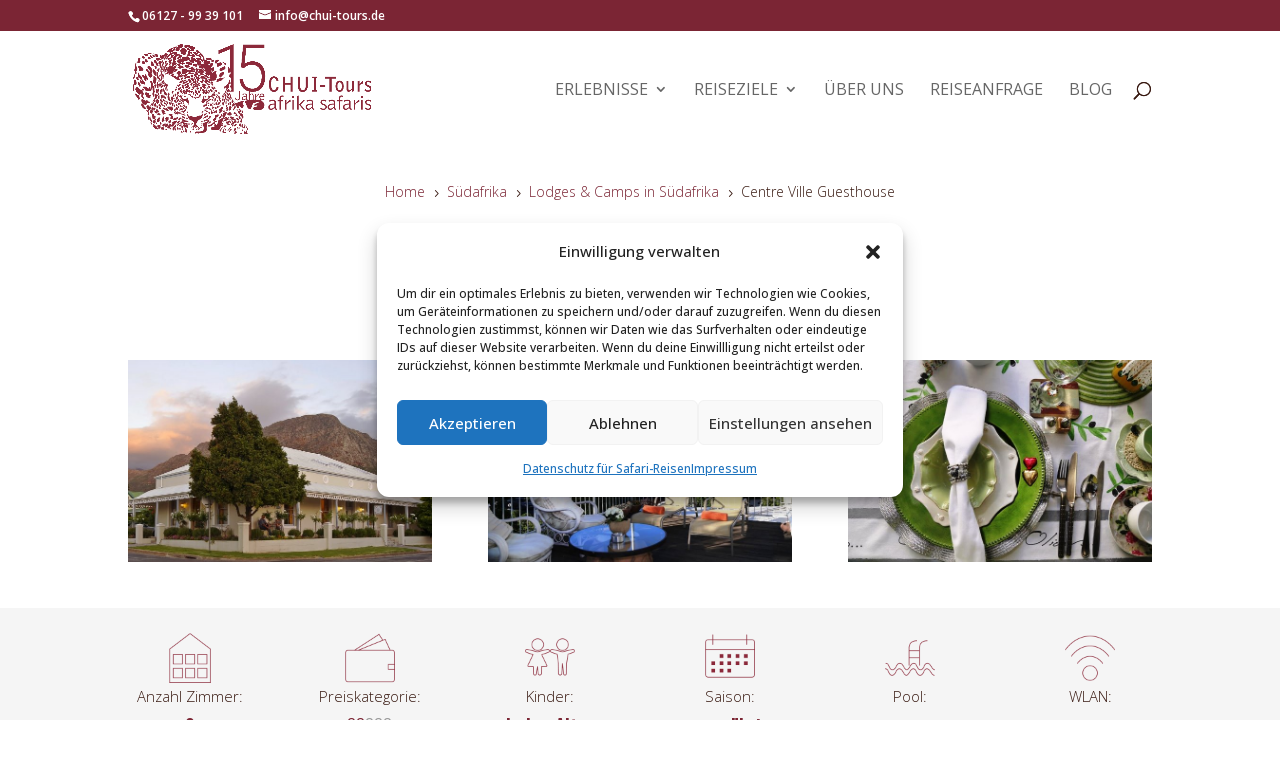

--- FILE ---
content_type: text/css
request_url: https://chui-tours.de/wp-content/uploads/fonts/ed967506e55ed4037b24d05885c9ed09/font.css?v=1671454761
body_size: 49925
content:
/*
 * Font file created by Local Google Fonts 0.20.0
 * Created: Mon, 19 Dec 2022 12:59:16 +0000
 * Handle: et-builder-googlefonts
 * Original URL: https://fonts.googleapis.com/css?family=Oswald:200,300,regular,500,600,700|Open+Sans:300,regular,500,600,700,800,300italic,italic,500italic,600italic,700italic,800italic&amp;subset=latin,latin-ext&amp;display=swap
*/

/* cyrillic-ext */
@font-face {
  font-family: 'Open Sans';
  font-style: italic;
  font-weight: 300;
  font-stretch: 100%;
  font-display: swap;
  src: url(https://chui-tours.de/wp-content/uploads/fonts/ed967506e55ed4037b24d05885c9ed09/open-sans-cyrillic-ext-v34-italic-300.woff2?c=1671454756) format('woff2');
  unicode-range: U+0460-052F, U+1C80-1C88, U+20B4, U+2DE0-2DFF, U+A640-A69F, U+FE2E-FE2F;
}
/* cyrillic */
@font-face {
  font-family: 'Open Sans';
  font-style: italic;
  font-weight: 300;
  font-stretch: 100%;
  font-display: swap;
  src: url(https://chui-tours.de/wp-content/uploads/fonts/ed967506e55ed4037b24d05885c9ed09/open-sans-cyrillic-v34-italic-300.woff2?c=1671454756) format('woff2');
  unicode-range: U+0301, U+0400-045F, U+0490-0491, U+04B0-04B1, U+2116;
}
/* greek-ext */
@font-face {
  font-family: 'Open Sans';
  font-style: italic;
  font-weight: 300;
  font-stretch: 100%;
  font-display: swap;
  src: url(https://chui-tours.de/wp-content/uploads/fonts/ed967506e55ed4037b24d05885c9ed09/open-sans-greek-ext-v34-italic-300.woff2?c=1671454756) format('woff2');
  unicode-range: U+1F00-1FFF;
}
/* greek */
@font-face {
  font-family: 'Open Sans';
  font-style: italic;
  font-weight: 300;
  font-stretch: 100%;
  font-display: swap;
  src: url(https://chui-tours.de/wp-content/uploads/fonts/ed967506e55ed4037b24d05885c9ed09/open-sans-greek-v34-italic-300.woff2?c=1671454756) format('woff2');
  unicode-range: U+0370-03FF;
}
/* hebrew */
@font-face {
  font-family: 'Open Sans';
  font-style: italic;
  font-weight: 300;
  font-stretch: 100%;
  font-display: swap;
  src: url(https://chui-tours.de/wp-content/uploads/fonts/ed967506e55ed4037b24d05885c9ed09/open-sans-hebrew-v34-italic-300.woff2?c=1671454756) format('woff2');
  unicode-range: U+0590-05FF, U+200C-2010, U+20AA, U+25CC, U+FB1D-FB4F;
}
/* vietnamese */
@font-face {
  font-family: 'Open Sans';
  font-style: italic;
  font-weight: 300;
  font-stretch: 100%;
  font-display: swap;
  src: url(https://chui-tours.de/wp-content/uploads/fonts/ed967506e55ed4037b24d05885c9ed09/open-sans-vietnamese-v34-italic-300.woff2?c=1671454756) format('woff2');
  unicode-range: U+0102-0103, U+0110-0111, U+0128-0129, U+0168-0169, U+01A0-01A1, U+01AF-01B0, U+1EA0-1EF9, U+20AB;
}
/* latin-ext */
@font-face {
  font-family: 'Open Sans';
  font-style: italic;
  font-weight: 300;
  font-stretch: 100%;
  font-display: swap;
  src: url(https://chui-tours.de/wp-content/uploads/fonts/ed967506e55ed4037b24d05885c9ed09/open-sans-latin-ext-v34-italic-300.woff2?c=1671454756) format('woff2');
  unicode-range: U+0100-024F, U+0259, U+1E00-1EFF, U+2020, U+20A0-20AB, U+20AD-20CF, U+2113, U+2C60-2C7F, U+A720-A7FF;
}
/* latin */
@font-face {
  font-family: 'Open Sans';
  font-style: italic;
  font-weight: 300;
  font-stretch: 100%;
  font-display: swap;
  src: url(https://chui-tours.de/wp-content/uploads/fonts/ed967506e55ed4037b24d05885c9ed09/open-sans-latin-v34-italic-300.woff2?c=1671454756) format('woff2');
  unicode-range: U+0000-00FF, U+0131, U+0152-0153, U+02BB-02BC, U+02C6, U+02DA, U+02DC, U+2000-206F, U+2074, U+20AC, U+2122, U+2191, U+2193, U+2212, U+2215, U+FEFF, U+FFFD;
}
/* cyrillic-ext */
@font-face {
  font-family: 'Open Sans';
  font-style: italic;
  font-weight: 400;
  font-stretch: 100%;
  font-display: swap;
  src: url(https://chui-tours.de/wp-content/uploads/fonts/ed967506e55ed4037b24d05885c9ed09/open-sans-cyrillic-ext-v34-italic-300.woff2?c=1671454756) format('woff2');
  unicode-range: U+0460-052F, U+1C80-1C88, U+20B4, U+2DE0-2DFF, U+A640-A69F, U+FE2E-FE2F;
}
/* cyrillic */
@font-face {
  font-family: 'Open Sans';
  font-style: italic;
  font-weight: 400;
  font-stretch: 100%;
  font-display: swap;
  src: url(https://chui-tours.de/wp-content/uploads/fonts/ed967506e55ed4037b24d05885c9ed09/open-sans-cyrillic-v34-italic-300.woff2?c=1671454756) format('woff2');
  unicode-range: U+0301, U+0400-045F, U+0490-0491, U+04B0-04B1, U+2116;
}
/* greek-ext */
@font-face {
  font-family: 'Open Sans';
  font-style: italic;
  font-weight: 400;
  font-stretch: 100%;
  font-display: swap;
  src: url(https://chui-tours.de/wp-content/uploads/fonts/ed967506e55ed4037b24d05885c9ed09/open-sans-greek-ext-v34-italic-300.woff2?c=1671454756) format('woff2');
  unicode-range: U+1F00-1FFF;
}
/* greek */
@font-face {
  font-family: 'Open Sans';
  font-style: italic;
  font-weight: 400;
  font-stretch: 100%;
  font-display: swap;
  src: url(https://chui-tours.de/wp-content/uploads/fonts/ed967506e55ed4037b24d05885c9ed09/open-sans-greek-v34-italic-300.woff2?c=1671454756) format('woff2');
  unicode-range: U+0370-03FF;
}
/* hebrew */
@font-face {
  font-family: 'Open Sans';
  font-style: italic;
  font-weight: 400;
  font-stretch: 100%;
  font-display: swap;
  src: url(https://chui-tours.de/wp-content/uploads/fonts/ed967506e55ed4037b24d05885c9ed09/open-sans-hebrew-v34-italic-300.woff2?c=1671454756) format('woff2');
  unicode-range: U+0590-05FF, U+200C-2010, U+20AA, U+25CC, U+FB1D-FB4F;
}
/* vietnamese */
@font-face {
  font-family: 'Open Sans';
  font-style: italic;
  font-weight: 400;
  font-stretch: 100%;
  font-display: swap;
  src: url(https://chui-tours.de/wp-content/uploads/fonts/ed967506e55ed4037b24d05885c9ed09/open-sans-vietnamese-v34-italic-300.woff2?c=1671454756) format('woff2');
  unicode-range: U+0102-0103, U+0110-0111, U+0128-0129, U+0168-0169, U+01A0-01A1, U+01AF-01B0, U+1EA0-1EF9, U+20AB;
}
/* latin-ext */
@font-face {
  font-family: 'Open Sans';
  font-style: italic;
  font-weight: 400;
  font-stretch: 100%;
  font-display: swap;
  src: url(https://chui-tours.de/wp-content/uploads/fonts/ed967506e55ed4037b24d05885c9ed09/open-sans-latin-ext-v34-italic-300.woff2?c=1671454756) format('woff2');
  unicode-range: U+0100-024F, U+0259, U+1E00-1EFF, U+2020, U+20A0-20AB, U+20AD-20CF, U+2113, U+2C60-2C7F, U+A720-A7FF;
}
/* latin */
@font-face {
  font-family: 'Open Sans';
  font-style: italic;
  font-weight: 400;
  font-stretch: 100%;
  font-display: swap;
  src: url(https://chui-tours.de/wp-content/uploads/fonts/ed967506e55ed4037b24d05885c9ed09/open-sans-latin-v34-italic-300.woff2?c=1671454756) format('woff2');
  unicode-range: U+0000-00FF, U+0131, U+0152-0153, U+02BB-02BC, U+02C6, U+02DA, U+02DC, U+2000-206F, U+2074, U+20AC, U+2122, U+2191, U+2193, U+2212, U+2215, U+FEFF, U+FFFD;
}
/* cyrillic-ext */
@font-face {
  font-family: 'Open Sans';
  font-style: italic;
  font-weight: 500;
  font-stretch: 100%;
  font-display: swap;
  src: url(https://chui-tours.de/wp-content/uploads/fonts/ed967506e55ed4037b24d05885c9ed09/open-sans-cyrillic-ext-v34-italic-300.woff2?c=1671454756) format('woff2');
  unicode-range: U+0460-052F, U+1C80-1C88, U+20B4, U+2DE0-2DFF, U+A640-A69F, U+FE2E-FE2F;
}
/* cyrillic */
@font-face {
  font-family: 'Open Sans';
  font-style: italic;
  font-weight: 500;
  font-stretch: 100%;
  font-display: swap;
  src: url(https://chui-tours.de/wp-content/uploads/fonts/ed967506e55ed4037b24d05885c9ed09/open-sans-cyrillic-v34-italic-300.woff2?c=1671454756) format('woff2');
  unicode-range: U+0301, U+0400-045F, U+0490-0491, U+04B0-04B1, U+2116;
}
/* greek-ext */
@font-face {
  font-family: 'Open Sans';
  font-style: italic;
  font-weight: 500;
  font-stretch: 100%;
  font-display: swap;
  src: url(https://chui-tours.de/wp-content/uploads/fonts/ed967506e55ed4037b24d05885c9ed09/open-sans-greek-ext-v34-italic-300.woff2?c=1671454756) format('woff2');
  unicode-range: U+1F00-1FFF;
}
/* greek */
@font-face {
  font-family: 'Open Sans';
  font-style: italic;
  font-weight: 500;
  font-stretch: 100%;
  font-display: swap;
  src: url(https://chui-tours.de/wp-content/uploads/fonts/ed967506e55ed4037b24d05885c9ed09/open-sans-greek-v34-italic-300.woff2?c=1671454756) format('woff2');
  unicode-range: U+0370-03FF;
}
/* hebrew */
@font-face {
  font-family: 'Open Sans';
  font-style: italic;
  font-weight: 500;
  font-stretch: 100%;
  font-display: swap;
  src: url(https://chui-tours.de/wp-content/uploads/fonts/ed967506e55ed4037b24d05885c9ed09/open-sans-hebrew-v34-italic-300.woff2?c=1671454756) format('woff2');
  unicode-range: U+0590-05FF, U+200C-2010, U+20AA, U+25CC, U+FB1D-FB4F;
}
/* vietnamese */
@font-face {
  font-family: 'Open Sans';
  font-style: italic;
  font-weight: 500;
  font-stretch: 100%;
  font-display: swap;
  src: url(https://chui-tours.de/wp-content/uploads/fonts/ed967506e55ed4037b24d05885c9ed09/open-sans-vietnamese-v34-italic-300.woff2?c=1671454756) format('woff2');
  unicode-range: U+0102-0103, U+0110-0111, U+0128-0129, U+0168-0169, U+01A0-01A1, U+01AF-01B0, U+1EA0-1EF9, U+20AB;
}
/* latin-ext */
@font-face {
  font-family: 'Open Sans';
  font-style: italic;
  font-weight: 500;
  font-stretch: 100%;
  font-display: swap;
  src: url(https://chui-tours.de/wp-content/uploads/fonts/ed967506e55ed4037b24d05885c9ed09/open-sans-latin-ext-v34-italic-300.woff2?c=1671454756) format('woff2');
  unicode-range: U+0100-024F, U+0259, U+1E00-1EFF, U+2020, U+20A0-20AB, U+20AD-20CF, U+2113, U+2C60-2C7F, U+A720-A7FF;
}
/* latin */
@font-face {
  font-family: 'Open Sans';
  font-style: italic;
  font-weight: 500;
  font-stretch: 100%;
  font-display: swap;
  src: url(https://chui-tours.de/wp-content/uploads/fonts/ed967506e55ed4037b24d05885c9ed09/open-sans-latin-v34-italic-300.woff2?c=1671454756) format('woff2');
  unicode-range: U+0000-00FF, U+0131, U+0152-0153, U+02BB-02BC, U+02C6, U+02DA, U+02DC, U+2000-206F, U+2074, U+20AC, U+2122, U+2191, U+2193, U+2212, U+2215, U+FEFF, U+FFFD;
}
/* cyrillic-ext */
@font-face {
  font-family: 'Open Sans';
  font-style: italic;
  font-weight: 600;
  font-stretch: 100%;
  font-display: swap;
  src: url(https://chui-tours.de/wp-content/uploads/fonts/ed967506e55ed4037b24d05885c9ed09/open-sans-cyrillic-ext-v34-italic-300.woff2?c=1671454756) format('woff2');
  unicode-range: U+0460-052F, U+1C80-1C88, U+20B4, U+2DE0-2DFF, U+A640-A69F, U+FE2E-FE2F;
}
/* cyrillic */
@font-face {
  font-family: 'Open Sans';
  font-style: italic;
  font-weight: 600;
  font-stretch: 100%;
  font-display: swap;
  src: url(https://chui-tours.de/wp-content/uploads/fonts/ed967506e55ed4037b24d05885c9ed09/open-sans-cyrillic-v34-italic-300.woff2?c=1671454756) format('woff2');
  unicode-range: U+0301, U+0400-045F, U+0490-0491, U+04B0-04B1, U+2116;
}
/* greek-ext */
@font-face {
  font-family: 'Open Sans';
  font-style: italic;
  font-weight: 600;
  font-stretch: 100%;
  font-display: swap;
  src: url(https://chui-tours.de/wp-content/uploads/fonts/ed967506e55ed4037b24d05885c9ed09/open-sans-greek-ext-v34-italic-300.woff2?c=1671454756) format('woff2');
  unicode-range: U+1F00-1FFF;
}
/* greek */
@font-face {
  font-family: 'Open Sans';
  font-style: italic;
  font-weight: 600;
  font-stretch: 100%;
  font-display: swap;
  src: url(https://chui-tours.de/wp-content/uploads/fonts/ed967506e55ed4037b24d05885c9ed09/open-sans-greek-v34-italic-300.woff2?c=1671454756) format('woff2');
  unicode-range: U+0370-03FF;
}
/* hebrew */
@font-face {
  font-family: 'Open Sans';
  font-style: italic;
  font-weight: 600;
  font-stretch: 100%;
  font-display: swap;
  src: url(https://chui-tours.de/wp-content/uploads/fonts/ed967506e55ed4037b24d05885c9ed09/open-sans-hebrew-v34-italic-300.woff2?c=1671454756) format('woff2');
  unicode-range: U+0590-05FF, U+200C-2010, U+20AA, U+25CC, U+FB1D-FB4F;
}
/* vietnamese */
@font-face {
  font-family: 'Open Sans';
  font-style: italic;
  font-weight: 600;
  font-stretch: 100%;
  font-display: swap;
  src: url(https://chui-tours.de/wp-content/uploads/fonts/ed967506e55ed4037b24d05885c9ed09/open-sans-vietnamese-v34-italic-300.woff2?c=1671454756) format('woff2');
  unicode-range: U+0102-0103, U+0110-0111, U+0128-0129, U+0168-0169, U+01A0-01A1, U+01AF-01B0, U+1EA0-1EF9, U+20AB;
}
/* latin-ext */
@font-face {
  font-family: 'Open Sans';
  font-style: italic;
  font-weight: 600;
  font-stretch: 100%;
  font-display: swap;
  src: url(https://chui-tours.de/wp-content/uploads/fonts/ed967506e55ed4037b24d05885c9ed09/open-sans-latin-ext-v34-italic-300.woff2?c=1671454756) format('woff2');
  unicode-range: U+0100-024F, U+0259, U+1E00-1EFF, U+2020, U+20A0-20AB, U+20AD-20CF, U+2113, U+2C60-2C7F, U+A720-A7FF;
}
/* latin */
@font-face {
  font-family: 'Open Sans';
  font-style: italic;
  font-weight: 600;
  font-stretch: 100%;
  font-display: swap;
  src: url(https://chui-tours.de/wp-content/uploads/fonts/ed967506e55ed4037b24d05885c9ed09/open-sans-latin-v34-italic-300.woff2?c=1671454756) format('woff2');
  unicode-range: U+0000-00FF, U+0131, U+0152-0153, U+02BB-02BC, U+02C6, U+02DA, U+02DC, U+2000-206F, U+2074, U+20AC, U+2122, U+2191, U+2193, U+2212, U+2215, U+FEFF, U+FFFD;
}
/* cyrillic-ext */
@font-face {
  font-family: 'Open Sans';
  font-style: italic;
  font-weight: 700;
  font-stretch: 100%;
  font-display: swap;
  src: url(https://chui-tours.de/wp-content/uploads/fonts/ed967506e55ed4037b24d05885c9ed09/open-sans-cyrillic-ext-v34-italic-300.woff2?c=1671454756) format('woff2');
  unicode-range: U+0460-052F, U+1C80-1C88, U+20B4, U+2DE0-2DFF, U+A640-A69F, U+FE2E-FE2F;
}
/* cyrillic */
@font-face {
  font-family: 'Open Sans';
  font-style: italic;
  font-weight: 700;
  font-stretch: 100%;
  font-display: swap;
  src: url(https://chui-tours.de/wp-content/uploads/fonts/ed967506e55ed4037b24d05885c9ed09/open-sans-cyrillic-v34-italic-300.woff2?c=1671454756) format('woff2');
  unicode-range: U+0301, U+0400-045F, U+0490-0491, U+04B0-04B1, U+2116;
}
/* greek-ext */
@font-face {
  font-family: 'Open Sans';
  font-style: italic;
  font-weight: 700;
  font-stretch: 100%;
  font-display: swap;
  src: url(https://chui-tours.de/wp-content/uploads/fonts/ed967506e55ed4037b24d05885c9ed09/open-sans-greek-ext-v34-italic-300.woff2?c=1671454756) format('woff2');
  unicode-range: U+1F00-1FFF;
}
/* greek */
@font-face {
  font-family: 'Open Sans';
  font-style: italic;
  font-weight: 700;
  font-stretch: 100%;
  font-display: swap;
  src: url(https://chui-tours.de/wp-content/uploads/fonts/ed967506e55ed4037b24d05885c9ed09/open-sans-greek-v34-italic-300.woff2?c=1671454756) format('woff2');
  unicode-range: U+0370-03FF;
}
/* hebrew */
@font-face {
  font-family: 'Open Sans';
  font-style: italic;
  font-weight: 700;
  font-stretch: 100%;
  font-display: swap;
  src: url(https://chui-tours.de/wp-content/uploads/fonts/ed967506e55ed4037b24d05885c9ed09/open-sans-hebrew-v34-italic-300.woff2?c=1671454756) format('woff2');
  unicode-range: U+0590-05FF, U+200C-2010, U+20AA, U+25CC, U+FB1D-FB4F;
}
/* vietnamese */
@font-face {
  font-family: 'Open Sans';
  font-style: italic;
  font-weight: 700;
  font-stretch: 100%;
  font-display: swap;
  src: url(https://chui-tours.de/wp-content/uploads/fonts/ed967506e55ed4037b24d05885c9ed09/open-sans-vietnamese-v34-italic-300.woff2?c=1671454756) format('woff2');
  unicode-range: U+0102-0103, U+0110-0111, U+0128-0129, U+0168-0169, U+01A0-01A1, U+01AF-01B0, U+1EA0-1EF9, U+20AB;
}
/* latin-ext */
@font-face {
  font-family: 'Open Sans';
  font-style: italic;
  font-weight: 700;
  font-stretch: 100%;
  font-display: swap;
  src: url(https://chui-tours.de/wp-content/uploads/fonts/ed967506e55ed4037b24d05885c9ed09/open-sans-latin-ext-v34-italic-300.woff2?c=1671454756) format('woff2');
  unicode-range: U+0100-024F, U+0259, U+1E00-1EFF, U+2020, U+20A0-20AB, U+20AD-20CF, U+2113, U+2C60-2C7F, U+A720-A7FF;
}
/* latin */
@font-face {
  font-family: 'Open Sans';
  font-style: italic;
  font-weight: 700;
  font-stretch: 100%;
  font-display: swap;
  src: url(https://chui-tours.de/wp-content/uploads/fonts/ed967506e55ed4037b24d05885c9ed09/open-sans-latin-v34-italic-300.woff2?c=1671454756) format('woff2');
  unicode-range: U+0000-00FF, U+0131, U+0152-0153, U+02BB-02BC, U+02C6, U+02DA, U+02DC, U+2000-206F, U+2074, U+20AC, U+2122, U+2191, U+2193, U+2212, U+2215, U+FEFF, U+FFFD;
}
/* cyrillic-ext */
@font-face {
  font-family: 'Open Sans';
  font-style: italic;
  font-weight: 800;
  font-stretch: 100%;
  font-display: swap;
  src: url(https://chui-tours.de/wp-content/uploads/fonts/ed967506e55ed4037b24d05885c9ed09/open-sans-cyrillic-ext-v34-italic-300.woff2?c=1671454756) format('woff2');
  unicode-range: U+0460-052F, U+1C80-1C88, U+20B4, U+2DE0-2DFF, U+A640-A69F, U+FE2E-FE2F;
}
/* cyrillic */
@font-face {
  font-family: 'Open Sans';
  font-style: italic;
  font-weight: 800;
  font-stretch: 100%;
  font-display: swap;
  src: url(https://chui-tours.de/wp-content/uploads/fonts/ed967506e55ed4037b24d05885c9ed09/open-sans-cyrillic-v34-italic-300.woff2?c=1671454756) format('woff2');
  unicode-range: U+0301, U+0400-045F, U+0490-0491, U+04B0-04B1, U+2116;
}
/* greek-ext */
@font-face {
  font-family: 'Open Sans';
  font-style: italic;
  font-weight: 800;
  font-stretch: 100%;
  font-display: swap;
  src: url(https://chui-tours.de/wp-content/uploads/fonts/ed967506e55ed4037b24d05885c9ed09/open-sans-greek-ext-v34-italic-300.woff2?c=1671454756) format('woff2');
  unicode-range: U+1F00-1FFF;
}
/* greek */
@font-face {
  font-family: 'Open Sans';
  font-style: italic;
  font-weight: 800;
  font-stretch: 100%;
  font-display: swap;
  src: url(https://chui-tours.de/wp-content/uploads/fonts/ed967506e55ed4037b24d05885c9ed09/open-sans-greek-v34-italic-300.woff2?c=1671454756) format('woff2');
  unicode-range: U+0370-03FF;
}
/* hebrew */
@font-face {
  font-family: 'Open Sans';
  font-style: italic;
  font-weight: 800;
  font-stretch: 100%;
  font-display: swap;
  src: url(https://chui-tours.de/wp-content/uploads/fonts/ed967506e55ed4037b24d05885c9ed09/open-sans-hebrew-v34-italic-300.woff2?c=1671454756) format('woff2');
  unicode-range: U+0590-05FF, U+200C-2010, U+20AA, U+25CC, U+FB1D-FB4F;
}
/* vietnamese */
@font-face {
  font-family: 'Open Sans';
  font-style: italic;
  font-weight: 800;
  font-stretch: 100%;
  font-display: swap;
  src: url(https://chui-tours.de/wp-content/uploads/fonts/ed967506e55ed4037b24d05885c9ed09/open-sans-vietnamese-v34-italic-300.woff2?c=1671454756) format('woff2');
  unicode-range: U+0102-0103, U+0110-0111, U+0128-0129, U+0168-0169, U+01A0-01A1, U+01AF-01B0, U+1EA0-1EF9, U+20AB;
}
/* latin-ext */
@font-face {
  font-family: 'Open Sans';
  font-style: italic;
  font-weight: 800;
  font-stretch: 100%;
  font-display: swap;
  src: url(https://chui-tours.de/wp-content/uploads/fonts/ed967506e55ed4037b24d05885c9ed09/open-sans-latin-ext-v34-italic-300.woff2?c=1671454756) format('woff2');
  unicode-range: U+0100-024F, U+0259, U+1E00-1EFF, U+2020, U+20A0-20AB, U+20AD-20CF, U+2113, U+2C60-2C7F, U+A720-A7FF;
}
/* latin */
@font-face {
  font-family: 'Open Sans';
  font-style: italic;
  font-weight: 800;
  font-stretch: 100%;
  font-display: swap;
  src: url(https://chui-tours.de/wp-content/uploads/fonts/ed967506e55ed4037b24d05885c9ed09/open-sans-latin-v34-italic-300.woff2?c=1671454756) format('woff2');
  unicode-range: U+0000-00FF, U+0131, U+0152-0153, U+02BB-02BC, U+02C6, U+02DA, U+02DC, U+2000-206F, U+2074, U+20AC, U+2122, U+2191, U+2193, U+2212, U+2215, U+FEFF, U+FFFD;
}
/* cyrillic-ext */
@font-face {
  font-family: 'Open Sans';
  font-style: normal;
  font-weight: 300;
  font-stretch: 100%;
  font-display: swap;
  src: url(https://chui-tours.de/wp-content/uploads/fonts/ed967506e55ed4037b24d05885c9ed09/open-sans-cyrillic-ext-v34-normal-300.woff2?c=1671454758) format('woff2');
  unicode-range: U+0460-052F, U+1C80-1C88, U+20B4, U+2DE0-2DFF, U+A640-A69F, U+FE2E-FE2F;
}
/* cyrillic */
@font-face {
  font-family: 'Open Sans';
  font-style: normal;
  font-weight: 300;
  font-stretch: 100%;
  font-display: swap;
  src: url(https://chui-tours.de/wp-content/uploads/fonts/ed967506e55ed4037b24d05885c9ed09/open-sans-cyrillic-v34-normal-300.woff2?c=1671454758) format('woff2');
  unicode-range: U+0301, U+0400-045F, U+0490-0491, U+04B0-04B1, U+2116;
}
/* greek-ext */
@font-face {
  font-family: 'Open Sans';
  font-style: normal;
  font-weight: 300;
  font-stretch: 100%;
  font-display: swap;
  src: url(https://chui-tours.de/wp-content/uploads/fonts/ed967506e55ed4037b24d05885c9ed09/open-sans-greek-ext-v34-normal-300.woff2?c=1671454758) format('woff2');
  unicode-range: U+1F00-1FFF;
}
/* greek */
@font-face {
  font-family: 'Open Sans';
  font-style: normal;
  font-weight: 300;
  font-stretch: 100%;
  font-display: swap;
  src: url(https://chui-tours.de/wp-content/uploads/fonts/ed967506e55ed4037b24d05885c9ed09/open-sans-greek-v34-normal-300.woff2?c=1671454758) format('woff2');
  unicode-range: U+0370-03FF;
}
/* hebrew */
@font-face {
  font-family: 'Open Sans';
  font-style: normal;
  font-weight: 300;
  font-stretch: 100%;
  font-display: swap;
  src: url(https://chui-tours.de/wp-content/uploads/fonts/ed967506e55ed4037b24d05885c9ed09/open-sans-hebrew-v34-normal-300.woff2?c=1671454758) format('woff2');
  unicode-range: U+0590-05FF, U+200C-2010, U+20AA, U+25CC, U+FB1D-FB4F;
}
/* vietnamese */
@font-face {
  font-family: 'Open Sans';
  font-style: normal;
  font-weight: 300;
  font-stretch: 100%;
  font-display: swap;
  src: url(https://chui-tours.de/wp-content/uploads/fonts/ed967506e55ed4037b24d05885c9ed09/open-sans-vietnamese-v34-normal-300.woff2?c=1671454758) format('woff2');
  unicode-range: U+0102-0103, U+0110-0111, U+0128-0129, U+0168-0169, U+01A0-01A1, U+01AF-01B0, U+1EA0-1EF9, U+20AB;
}
/* latin-ext */
@font-face {
  font-family: 'Open Sans';
  font-style: normal;
  font-weight: 300;
  font-stretch: 100%;
  font-display: swap;
  src: url(https://chui-tours.de/wp-content/uploads/fonts/ed967506e55ed4037b24d05885c9ed09/open-sans-latin-ext-v34-normal-300.woff2?c=1671454758) format('woff2');
  unicode-range: U+0100-024F, U+0259, U+1E00-1EFF, U+2020, U+20A0-20AB, U+20AD-20CF, U+2113, U+2C60-2C7F, U+A720-A7FF;
}
/* latin */
@font-face {
  font-family: 'Open Sans';
  font-style: normal;
  font-weight: 300;
  font-stretch: 100%;
  font-display: swap;
  src: url(https://chui-tours.de/wp-content/uploads/fonts/ed967506e55ed4037b24d05885c9ed09/open-sans-latin-v34-normal-300.woff2?c=1671454758) format('woff2');
  unicode-range: U+0000-00FF, U+0131, U+0152-0153, U+02BB-02BC, U+02C6, U+02DA, U+02DC, U+2000-206F, U+2074, U+20AC, U+2122, U+2191, U+2193, U+2212, U+2215, U+FEFF, U+FFFD;
}
/* cyrillic-ext */
@font-face {
  font-family: 'Open Sans';
  font-style: normal;
  font-weight: 400;
  font-stretch: 100%;
  font-display: swap;
  src: url(https://chui-tours.de/wp-content/uploads/fonts/ed967506e55ed4037b24d05885c9ed09/open-sans-cyrillic-ext-v34-normal-300.woff2?c=1671454758) format('woff2');
  unicode-range: U+0460-052F, U+1C80-1C88, U+20B4, U+2DE0-2DFF, U+A640-A69F, U+FE2E-FE2F;
}
/* cyrillic */
@font-face {
  font-family: 'Open Sans';
  font-style: normal;
  font-weight: 400;
  font-stretch: 100%;
  font-display: swap;
  src: url(https://chui-tours.de/wp-content/uploads/fonts/ed967506e55ed4037b24d05885c9ed09/open-sans-cyrillic-v34-normal-300.woff2?c=1671454758) format('woff2');
  unicode-range: U+0301, U+0400-045F, U+0490-0491, U+04B0-04B1, U+2116;
}
/* greek-ext */
@font-face {
  font-family: 'Open Sans';
  font-style: normal;
  font-weight: 400;
  font-stretch: 100%;
  font-display: swap;
  src: url(https://chui-tours.de/wp-content/uploads/fonts/ed967506e55ed4037b24d05885c9ed09/open-sans-greek-ext-v34-normal-300.woff2?c=1671454758) format('woff2');
  unicode-range: U+1F00-1FFF;
}
/* greek */
@font-face {
  font-family: 'Open Sans';
  font-style: normal;
  font-weight: 400;
  font-stretch: 100%;
  font-display: swap;
  src: url(https://chui-tours.de/wp-content/uploads/fonts/ed967506e55ed4037b24d05885c9ed09/open-sans-greek-v34-normal-300.woff2?c=1671454758) format('woff2');
  unicode-range: U+0370-03FF;
}
/* hebrew */
@font-face {
  font-family: 'Open Sans';
  font-style: normal;
  font-weight: 400;
  font-stretch: 100%;
  font-display: swap;
  src: url(https://chui-tours.de/wp-content/uploads/fonts/ed967506e55ed4037b24d05885c9ed09/open-sans-hebrew-v34-normal-300.woff2?c=1671454758) format('woff2');
  unicode-range: U+0590-05FF, U+200C-2010, U+20AA, U+25CC, U+FB1D-FB4F;
}
/* vietnamese */
@font-face {
  font-family: 'Open Sans';
  font-style: normal;
  font-weight: 400;
  font-stretch: 100%;
  font-display: swap;
  src: url(https://chui-tours.de/wp-content/uploads/fonts/ed967506e55ed4037b24d05885c9ed09/open-sans-vietnamese-v34-normal-300.woff2?c=1671454758) format('woff2');
  unicode-range: U+0102-0103, U+0110-0111, U+0128-0129, U+0168-0169, U+01A0-01A1, U+01AF-01B0, U+1EA0-1EF9, U+20AB;
}
/* latin-ext */
@font-face {
  font-family: 'Open Sans';
  font-style: normal;
  font-weight: 400;
  font-stretch: 100%;
  font-display: swap;
  src: url(https://chui-tours.de/wp-content/uploads/fonts/ed967506e55ed4037b24d05885c9ed09/open-sans-latin-ext-v34-normal-300.woff2?c=1671454758) format('woff2');
  unicode-range: U+0100-024F, U+0259, U+1E00-1EFF, U+2020, U+20A0-20AB, U+20AD-20CF, U+2113, U+2C60-2C7F, U+A720-A7FF;
}
/* latin */
@font-face {
  font-family: 'Open Sans';
  font-style: normal;
  font-weight: 400;
  font-stretch: 100%;
  font-display: swap;
  src: url(https://chui-tours.de/wp-content/uploads/fonts/ed967506e55ed4037b24d05885c9ed09/open-sans-latin-v34-normal-300.woff2?c=1671454758) format('woff2');
  unicode-range: U+0000-00FF, U+0131, U+0152-0153, U+02BB-02BC, U+02C6, U+02DA, U+02DC, U+2000-206F, U+2074, U+20AC, U+2122, U+2191, U+2193, U+2212, U+2215, U+FEFF, U+FFFD;
}
/* cyrillic-ext */
@font-face {
  font-family: 'Open Sans';
  font-style: normal;
  font-weight: 500;
  font-stretch: 100%;
  font-display: swap;
  src: url(https://chui-tours.de/wp-content/uploads/fonts/ed967506e55ed4037b24d05885c9ed09/open-sans-cyrillic-ext-v34-normal-300.woff2?c=1671454758) format('woff2');
  unicode-range: U+0460-052F, U+1C80-1C88, U+20B4, U+2DE0-2DFF, U+A640-A69F, U+FE2E-FE2F;
}
/* cyrillic */
@font-face {
  font-family: 'Open Sans';
  font-style: normal;
  font-weight: 500;
  font-stretch: 100%;
  font-display: swap;
  src: url(https://chui-tours.de/wp-content/uploads/fonts/ed967506e55ed4037b24d05885c9ed09/open-sans-cyrillic-v34-normal-300.woff2?c=1671454758) format('woff2');
  unicode-range: U+0301, U+0400-045F, U+0490-0491, U+04B0-04B1, U+2116;
}
/* greek-ext */
@font-face {
  font-family: 'Open Sans';
  font-style: normal;
  font-weight: 500;
  font-stretch: 100%;
  font-display: swap;
  src: url(https://chui-tours.de/wp-content/uploads/fonts/ed967506e55ed4037b24d05885c9ed09/open-sans-greek-ext-v34-normal-300.woff2?c=1671454758) format('woff2');
  unicode-range: U+1F00-1FFF;
}
/* greek */
@font-face {
  font-family: 'Open Sans';
  font-style: normal;
  font-weight: 500;
  font-stretch: 100%;
  font-display: swap;
  src: url(https://chui-tours.de/wp-content/uploads/fonts/ed967506e55ed4037b24d05885c9ed09/open-sans-greek-v34-normal-300.woff2?c=1671454758) format('woff2');
  unicode-range: U+0370-03FF;
}
/* hebrew */
@font-face {
  font-family: 'Open Sans';
  font-style: normal;
  font-weight: 500;
  font-stretch: 100%;
  font-display: swap;
  src: url(https://chui-tours.de/wp-content/uploads/fonts/ed967506e55ed4037b24d05885c9ed09/open-sans-hebrew-v34-normal-300.woff2?c=1671454758) format('woff2');
  unicode-range: U+0590-05FF, U+200C-2010, U+20AA, U+25CC, U+FB1D-FB4F;
}
/* vietnamese */
@font-face {
  font-family: 'Open Sans';
  font-style: normal;
  font-weight: 500;
  font-stretch: 100%;
  font-display: swap;
  src: url(https://chui-tours.de/wp-content/uploads/fonts/ed967506e55ed4037b24d05885c9ed09/open-sans-vietnamese-v34-normal-300.woff2?c=1671454758) format('woff2');
  unicode-range: U+0102-0103, U+0110-0111, U+0128-0129, U+0168-0169, U+01A0-01A1, U+01AF-01B0, U+1EA0-1EF9, U+20AB;
}
/* latin-ext */
@font-face {
  font-family: 'Open Sans';
  font-style: normal;
  font-weight: 500;
  font-stretch: 100%;
  font-display: swap;
  src: url(https://chui-tours.de/wp-content/uploads/fonts/ed967506e55ed4037b24d05885c9ed09/open-sans-latin-ext-v34-normal-300.woff2?c=1671454758) format('woff2');
  unicode-range: U+0100-024F, U+0259, U+1E00-1EFF, U+2020, U+20A0-20AB, U+20AD-20CF, U+2113, U+2C60-2C7F, U+A720-A7FF;
}
/* latin */
@font-face {
  font-family: 'Open Sans';
  font-style: normal;
  font-weight: 500;
  font-stretch: 100%;
  font-display: swap;
  src: url(https://chui-tours.de/wp-content/uploads/fonts/ed967506e55ed4037b24d05885c9ed09/open-sans-latin-v34-normal-300.woff2?c=1671454758) format('woff2');
  unicode-range: U+0000-00FF, U+0131, U+0152-0153, U+02BB-02BC, U+02C6, U+02DA, U+02DC, U+2000-206F, U+2074, U+20AC, U+2122, U+2191, U+2193, U+2212, U+2215, U+FEFF, U+FFFD;
}
/* cyrillic-ext */
@font-face {
  font-family: 'Open Sans';
  font-style: normal;
  font-weight: 600;
  font-stretch: 100%;
  font-display: swap;
  src: url(https://chui-tours.de/wp-content/uploads/fonts/ed967506e55ed4037b24d05885c9ed09/open-sans-cyrillic-ext-v34-normal-300.woff2?c=1671454758) format('woff2');
  unicode-range: U+0460-052F, U+1C80-1C88, U+20B4, U+2DE0-2DFF, U+A640-A69F, U+FE2E-FE2F;
}
/* cyrillic */
@font-face {
  font-family: 'Open Sans';
  font-style: normal;
  font-weight: 600;
  font-stretch: 100%;
  font-display: swap;
  src: url(https://chui-tours.de/wp-content/uploads/fonts/ed967506e55ed4037b24d05885c9ed09/open-sans-cyrillic-v34-normal-300.woff2?c=1671454758) format('woff2');
  unicode-range: U+0301, U+0400-045F, U+0490-0491, U+04B0-04B1, U+2116;
}
/* greek-ext */
@font-face {
  font-family: 'Open Sans';
  font-style: normal;
  font-weight: 600;
  font-stretch: 100%;
  font-display: swap;
  src: url(https://chui-tours.de/wp-content/uploads/fonts/ed967506e55ed4037b24d05885c9ed09/open-sans-greek-ext-v34-normal-300.woff2?c=1671454758) format('woff2');
  unicode-range: U+1F00-1FFF;
}
/* greek */
@font-face {
  font-family: 'Open Sans';
  font-style: normal;
  font-weight: 600;
  font-stretch: 100%;
  font-display: swap;
  src: url(https://chui-tours.de/wp-content/uploads/fonts/ed967506e55ed4037b24d05885c9ed09/open-sans-greek-v34-normal-300.woff2?c=1671454758) format('woff2');
  unicode-range: U+0370-03FF;
}
/* hebrew */
@font-face {
  font-family: 'Open Sans';
  font-style: normal;
  font-weight: 600;
  font-stretch: 100%;
  font-display: swap;
  src: url(https://chui-tours.de/wp-content/uploads/fonts/ed967506e55ed4037b24d05885c9ed09/open-sans-hebrew-v34-normal-300.woff2?c=1671454758) format('woff2');
  unicode-range: U+0590-05FF, U+200C-2010, U+20AA, U+25CC, U+FB1D-FB4F;
}
/* vietnamese */
@font-face {
  font-family: 'Open Sans';
  font-style: normal;
  font-weight: 600;
  font-stretch: 100%;
  font-display: swap;
  src: url(https://chui-tours.de/wp-content/uploads/fonts/ed967506e55ed4037b24d05885c9ed09/open-sans-vietnamese-v34-normal-300.woff2?c=1671454758) format('woff2');
  unicode-range: U+0102-0103, U+0110-0111, U+0128-0129, U+0168-0169, U+01A0-01A1, U+01AF-01B0, U+1EA0-1EF9, U+20AB;
}
/* latin-ext */
@font-face {
  font-family: 'Open Sans';
  font-style: normal;
  font-weight: 600;
  font-stretch: 100%;
  font-display: swap;
  src: url(https://chui-tours.de/wp-content/uploads/fonts/ed967506e55ed4037b24d05885c9ed09/open-sans-latin-ext-v34-normal-300.woff2?c=1671454758) format('woff2');
  unicode-range: U+0100-024F, U+0259, U+1E00-1EFF, U+2020, U+20A0-20AB, U+20AD-20CF, U+2113, U+2C60-2C7F, U+A720-A7FF;
}
/* latin */
@font-face {
  font-family: 'Open Sans';
  font-style: normal;
  font-weight: 600;
  font-stretch: 100%;
  font-display: swap;
  src: url(https://chui-tours.de/wp-content/uploads/fonts/ed967506e55ed4037b24d05885c9ed09/open-sans-latin-v34-normal-300.woff2?c=1671454758) format('woff2');
  unicode-range: U+0000-00FF, U+0131, U+0152-0153, U+02BB-02BC, U+02C6, U+02DA, U+02DC, U+2000-206F, U+2074, U+20AC, U+2122, U+2191, U+2193, U+2212, U+2215, U+FEFF, U+FFFD;
}
/* cyrillic-ext */
@font-face {
  font-family: 'Open Sans';
  font-style: normal;
  font-weight: 700;
  font-stretch: 100%;
  font-display: swap;
  src: url(https://chui-tours.de/wp-content/uploads/fonts/ed967506e55ed4037b24d05885c9ed09/open-sans-cyrillic-ext-v34-normal-300.woff2?c=1671454758) format('woff2');
  unicode-range: U+0460-052F, U+1C80-1C88, U+20B4, U+2DE0-2DFF, U+A640-A69F, U+FE2E-FE2F;
}
/* cyrillic */
@font-face {
  font-family: 'Open Sans';
  font-style: normal;
  font-weight: 700;
  font-stretch: 100%;
  font-display: swap;
  src: url(https://chui-tours.de/wp-content/uploads/fonts/ed967506e55ed4037b24d05885c9ed09/open-sans-cyrillic-v34-normal-300.woff2?c=1671454758) format('woff2');
  unicode-range: U+0301, U+0400-045F, U+0490-0491, U+04B0-04B1, U+2116;
}
/* greek-ext */
@font-face {
  font-family: 'Open Sans';
  font-style: normal;
  font-weight: 700;
  font-stretch: 100%;
  font-display: swap;
  src: url(https://chui-tours.de/wp-content/uploads/fonts/ed967506e55ed4037b24d05885c9ed09/open-sans-greek-ext-v34-normal-300.woff2?c=1671454758) format('woff2');
  unicode-range: U+1F00-1FFF;
}
/* greek */
@font-face {
  font-family: 'Open Sans';
  font-style: normal;
  font-weight: 700;
  font-stretch: 100%;
  font-display: swap;
  src: url(https://chui-tours.de/wp-content/uploads/fonts/ed967506e55ed4037b24d05885c9ed09/open-sans-greek-v34-normal-300.woff2?c=1671454758) format('woff2');
  unicode-range: U+0370-03FF;
}
/* hebrew */
@font-face {
  font-family: 'Open Sans';
  font-style: normal;
  font-weight: 700;
  font-stretch: 100%;
  font-display: swap;
  src: url(https://chui-tours.de/wp-content/uploads/fonts/ed967506e55ed4037b24d05885c9ed09/open-sans-hebrew-v34-normal-300.woff2?c=1671454758) format('woff2');
  unicode-range: U+0590-05FF, U+200C-2010, U+20AA, U+25CC, U+FB1D-FB4F;
}
/* vietnamese */
@font-face {
  font-family: 'Open Sans';
  font-style: normal;
  font-weight: 700;
  font-stretch: 100%;
  font-display: swap;
  src: url(https://chui-tours.de/wp-content/uploads/fonts/ed967506e55ed4037b24d05885c9ed09/open-sans-vietnamese-v34-normal-300.woff2?c=1671454758) format('woff2');
  unicode-range: U+0102-0103, U+0110-0111, U+0128-0129, U+0168-0169, U+01A0-01A1, U+01AF-01B0, U+1EA0-1EF9, U+20AB;
}
/* latin-ext */
@font-face {
  font-family: 'Open Sans';
  font-style: normal;
  font-weight: 700;
  font-stretch: 100%;
  font-display: swap;
  src: url(https://chui-tours.de/wp-content/uploads/fonts/ed967506e55ed4037b24d05885c9ed09/open-sans-latin-ext-v34-normal-300.woff2?c=1671454758) format('woff2');
  unicode-range: U+0100-024F, U+0259, U+1E00-1EFF, U+2020, U+20A0-20AB, U+20AD-20CF, U+2113, U+2C60-2C7F, U+A720-A7FF;
}
/* latin */
@font-face {
  font-family: 'Open Sans';
  font-style: normal;
  font-weight: 700;
  font-stretch: 100%;
  font-display: swap;
  src: url(https://chui-tours.de/wp-content/uploads/fonts/ed967506e55ed4037b24d05885c9ed09/open-sans-latin-v34-normal-300.woff2?c=1671454758) format('woff2');
  unicode-range: U+0000-00FF, U+0131, U+0152-0153, U+02BB-02BC, U+02C6, U+02DA, U+02DC, U+2000-206F, U+2074, U+20AC, U+2122, U+2191, U+2193, U+2212, U+2215, U+FEFF, U+FFFD;
}
/* cyrillic-ext */
@font-face {
  font-family: 'Open Sans';
  font-style: normal;
  font-weight: 800;
  font-stretch: 100%;
  font-display: swap;
  src: url(https://chui-tours.de/wp-content/uploads/fonts/ed967506e55ed4037b24d05885c9ed09/open-sans-cyrillic-ext-v34-normal-300.woff2?c=1671454758) format('woff2');
  unicode-range: U+0460-052F, U+1C80-1C88, U+20B4, U+2DE0-2DFF, U+A640-A69F, U+FE2E-FE2F;
}
/* cyrillic */
@font-face {
  font-family: 'Open Sans';
  font-style: normal;
  font-weight: 800;
  font-stretch: 100%;
  font-display: swap;
  src: url(https://chui-tours.de/wp-content/uploads/fonts/ed967506e55ed4037b24d05885c9ed09/open-sans-cyrillic-v34-normal-300.woff2?c=1671454758) format('woff2');
  unicode-range: U+0301, U+0400-045F, U+0490-0491, U+04B0-04B1, U+2116;
}
/* greek-ext */
@font-face {
  font-family: 'Open Sans';
  font-style: normal;
  font-weight: 800;
  font-stretch: 100%;
  font-display: swap;
  src: url(https://chui-tours.de/wp-content/uploads/fonts/ed967506e55ed4037b24d05885c9ed09/open-sans-greek-ext-v34-normal-300.woff2?c=1671454758) format('woff2');
  unicode-range: U+1F00-1FFF;
}
/* greek */
@font-face {
  font-family: 'Open Sans';
  font-style: normal;
  font-weight: 800;
  font-stretch: 100%;
  font-display: swap;
  src: url(https://chui-tours.de/wp-content/uploads/fonts/ed967506e55ed4037b24d05885c9ed09/open-sans-greek-v34-normal-300.woff2?c=1671454758) format('woff2');
  unicode-range: U+0370-03FF;
}
/* hebrew */
@font-face {
  font-family: 'Open Sans';
  font-style: normal;
  font-weight: 800;
  font-stretch: 100%;
  font-display: swap;
  src: url(https://chui-tours.de/wp-content/uploads/fonts/ed967506e55ed4037b24d05885c9ed09/open-sans-hebrew-v34-normal-300.woff2?c=1671454758) format('woff2');
  unicode-range: U+0590-05FF, U+200C-2010, U+20AA, U+25CC, U+FB1D-FB4F;
}
/* vietnamese */
@font-face {
  font-family: 'Open Sans';
  font-style: normal;
  font-weight: 800;
  font-stretch: 100%;
  font-display: swap;
  src: url(https://chui-tours.de/wp-content/uploads/fonts/ed967506e55ed4037b24d05885c9ed09/open-sans-vietnamese-v34-normal-300.woff2?c=1671454758) format('woff2');
  unicode-range: U+0102-0103, U+0110-0111, U+0128-0129, U+0168-0169, U+01A0-01A1, U+01AF-01B0, U+1EA0-1EF9, U+20AB;
}
/* latin-ext */
@font-face {
  font-family: 'Open Sans';
  font-style: normal;
  font-weight: 800;
  font-stretch: 100%;
  font-display: swap;
  src: url(https://chui-tours.de/wp-content/uploads/fonts/ed967506e55ed4037b24d05885c9ed09/open-sans-latin-ext-v34-normal-300.woff2?c=1671454758) format('woff2');
  unicode-range: U+0100-024F, U+0259, U+1E00-1EFF, U+2020, U+20A0-20AB, U+20AD-20CF, U+2113, U+2C60-2C7F, U+A720-A7FF;
}
/* latin */
@font-face {
  font-family: 'Open Sans';
  font-style: normal;
  font-weight: 800;
  font-stretch: 100%;
  font-display: swap;
  src: url(https://chui-tours.de/wp-content/uploads/fonts/ed967506e55ed4037b24d05885c9ed09/open-sans-latin-v34-normal-300.woff2?c=1671454758) format('woff2');
  unicode-range: U+0000-00FF, U+0131, U+0152-0153, U+02BB-02BC, U+02C6, U+02DA, U+02DC, U+2000-206F, U+2074, U+20AC, U+2122, U+2191, U+2193, U+2212, U+2215, U+FEFF, U+FFFD;
}
/* cyrillic-ext */
@font-face {
  font-family: 'Oswald';
  font-style: normal;
  font-weight: 200;
  font-display: swap;
  src: url(https://chui-tours.de/wp-content/uploads/fonts/ed967506e55ed4037b24d05885c9ed09/oswald-cyrillic-ext-v49-normal-200.woff2?c=1671454760) format('woff2');
  unicode-range: U+0460-052F, U+1C80-1C88, U+20B4, U+2DE0-2DFF, U+A640-A69F, U+FE2E-FE2F;
}
/* cyrillic */
@font-face {
  font-family: 'Oswald';
  font-style: normal;
  font-weight: 200;
  font-display: swap;
  src: url(https://chui-tours.de/wp-content/uploads/fonts/ed967506e55ed4037b24d05885c9ed09/oswald-cyrillic-v49-normal-200.woff2?c=1671454760) format('woff2');
  unicode-range: U+0301, U+0400-045F, U+0490-0491, U+04B0-04B1, U+2116;
}
/* vietnamese */
@font-face {
  font-family: 'Oswald';
  font-style: normal;
  font-weight: 200;
  font-display: swap;
  src: url(https://chui-tours.de/wp-content/uploads/fonts/ed967506e55ed4037b24d05885c9ed09/oswald-vietnamese-v49-normal-200.woff2?c=1671454760) format('woff2');
  unicode-range: U+0102-0103, U+0110-0111, U+0128-0129, U+0168-0169, U+01A0-01A1, U+01AF-01B0, U+1EA0-1EF9, U+20AB;
}
/* latin-ext */
@font-face {
  font-family: 'Oswald';
  font-style: normal;
  font-weight: 200;
  font-display: swap;
  src: url(https://chui-tours.de/wp-content/uploads/fonts/ed967506e55ed4037b24d05885c9ed09/oswald-latin-ext-v49-normal-200.woff2?c=1671454760) format('woff2');
  unicode-range: U+0100-024F, U+0259, U+1E00-1EFF, U+2020, U+20A0-20AB, U+20AD-20CF, U+2113, U+2C60-2C7F, U+A720-A7FF;
}
/* latin */
@font-face {
  font-family: 'Oswald';
  font-style: normal;
  font-weight: 200;
  font-display: swap;
  src: url(https://chui-tours.de/wp-content/uploads/fonts/ed967506e55ed4037b24d05885c9ed09/oswald-latin-v49-normal-200.woff2?c=1671454760) format('woff2');
  unicode-range: U+0000-00FF, U+0131, U+0152-0153, U+02BB-02BC, U+02C6, U+02DA, U+02DC, U+2000-206F, U+2074, U+20AC, U+2122, U+2191, U+2193, U+2212, U+2215, U+FEFF, U+FFFD;
}
/* cyrillic-ext */
@font-face {
  font-family: 'Oswald';
  font-style: normal;
  font-weight: 300;
  font-display: swap;
  src: url(https://chui-tours.de/wp-content/uploads/fonts/ed967506e55ed4037b24d05885c9ed09/oswald-cyrillic-ext-v49-normal-200.woff2?c=1671454760) format('woff2');
  unicode-range: U+0460-052F, U+1C80-1C88, U+20B4, U+2DE0-2DFF, U+A640-A69F, U+FE2E-FE2F;
}
/* cyrillic */
@font-face {
  font-family: 'Oswald';
  font-style: normal;
  font-weight: 300;
  font-display: swap;
  src: url(https://chui-tours.de/wp-content/uploads/fonts/ed967506e55ed4037b24d05885c9ed09/oswald-cyrillic-v49-normal-200.woff2?c=1671454760) format('woff2');
  unicode-range: U+0301, U+0400-045F, U+0490-0491, U+04B0-04B1, U+2116;
}
/* vietnamese */
@font-face {
  font-family: 'Oswald';
  font-style: normal;
  font-weight: 300;
  font-display: swap;
  src: url(https://chui-tours.de/wp-content/uploads/fonts/ed967506e55ed4037b24d05885c9ed09/oswald-vietnamese-v49-normal-200.woff2?c=1671454760) format('woff2');
  unicode-range: U+0102-0103, U+0110-0111, U+0128-0129, U+0168-0169, U+01A0-01A1, U+01AF-01B0, U+1EA0-1EF9, U+20AB;
}
/* latin-ext */
@font-face {
  font-family: 'Oswald';
  font-style: normal;
  font-weight: 300;
  font-display: swap;
  src: url(https://chui-tours.de/wp-content/uploads/fonts/ed967506e55ed4037b24d05885c9ed09/oswald-latin-ext-v49-normal-200.woff2?c=1671454760) format('woff2');
  unicode-range: U+0100-024F, U+0259, U+1E00-1EFF, U+2020, U+20A0-20AB, U+20AD-20CF, U+2113, U+2C60-2C7F, U+A720-A7FF;
}
/* latin */
@font-face {
  font-family: 'Oswald';
  font-style: normal;
  font-weight: 300;
  font-display: swap;
  src: url(https://chui-tours.de/wp-content/uploads/fonts/ed967506e55ed4037b24d05885c9ed09/oswald-latin-v49-normal-200.woff2?c=1671454760) format('woff2');
  unicode-range: U+0000-00FF, U+0131, U+0152-0153, U+02BB-02BC, U+02C6, U+02DA, U+02DC, U+2000-206F, U+2074, U+20AC, U+2122, U+2191, U+2193, U+2212, U+2215, U+FEFF, U+FFFD;
}
/* cyrillic-ext */
@font-face {
  font-family: 'Oswald';
  font-style: normal;
  font-weight: 400;
  font-display: swap;
  src: url(https://chui-tours.de/wp-content/uploads/fonts/ed967506e55ed4037b24d05885c9ed09/oswald-cyrillic-ext-v49-normal-200.woff2?c=1671454760) format('woff2');
  unicode-range: U+0460-052F, U+1C80-1C88, U+20B4, U+2DE0-2DFF, U+A640-A69F, U+FE2E-FE2F;
}
/* cyrillic */
@font-face {
  font-family: 'Oswald';
  font-style: normal;
  font-weight: 400;
  font-display: swap;
  src: url(https://chui-tours.de/wp-content/uploads/fonts/ed967506e55ed4037b24d05885c9ed09/oswald-cyrillic-v49-normal-200.woff2?c=1671454760) format('woff2');
  unicode-range: U+0301, U+0400-045F, U+0490-0491, U+04B0-04B1, U+2116;
}
/* vietnamese */
@font-face {
  font-family: 'Oswald';
  font-style: normal;
  font-weight: 400;
  font-display: swap;
  src: url(https://chui-tours.de/wp-content/uploads/fonts/ed967506e55ed4037b24d05885c9ed09/oswald-vietnamese-v49-normal-200.woff2?c=1671454760) format('woff2');
  unicode-range: U+0102-0103, U+0110-0111, U+0128-0129, U+0168-0169, U+01A0-01A1, U+01AF-01B0, U+1EA0-1EF9, U+20AB;
}
/* latin-ext */
@font-face {
  font-family: 'Oswald';
  font-style: normal;
  font-weight: 400;
  font-display: swap;
  src: url(https://chui-tours.de/wp-content/uploads/fonts/ed967506e55ed4037b24d05885c9ed09/oswald-latin-ext-v49-normal-200.woff2?c=1671454760) format('woff2');
  unicode-range: U+0100-024F, U+0259, U+1E00-1EFF, U+2020, U+20A0-20AB, U+20AD-20CF, U+2113, U+2C60-2C7F, U+A720-A7FF;
}
/* latin */
@font-face {
  font-family: 'Oswald';
  font-style: normal;
  font-weight: 400;
  font-display: swap;
  src: url(https://chui-tours.de/wp-content/uploads/fonts/ed967506e55ed4037b24d05885c9ed09/oswald-latin-v49-normal-200.woff2?c=1671454760) format('woff2');
  unicode-range: U+0000-00FF, U+0131, U+0152-0153, U+02BB-02BC, U+02C6, U+02DA, U+02DC, U+2000-206F, U+2074, U+20AC, U+2122, U+2191, U+2193, U+2212, U+2215, U+FEFF, U+FFFD;
}
/* cyrillic-ext */
@font-face {
  font-family: 'Oswald';
  font-style: normal;
  font-weight: 500;
  font-display: swap;
  src: url(https://chui-tours.de/wp-content/uploads/fonts/ed967506e55ed4037b24d05885c9ed09/oswald-cyrillic-ext-v49-normal-200.woff2?c=1671454760) format('woff2');
  unicode-range: U+0460-052F, U+1C80-1C88, U+20B4, U+2DE0-2DFF, U+A640-A69F, U+FE2E-FE2F;
}
/* cyrillic */
@font-face {
  font-family: 'Oswald';
  font-style: normal;
  font-weight: 500;
  font-display: swap;
  src: url(https://chui-tours.de/wp-content/uploads/fonts/ed967506e55ed4037b24d05885c9ed09/oswald-cyrillic-v49-normal-200.woff2?c=1671454760) format('woff2');
  unicode-range: U+0301, U+0400-045F, U+0490-0491, U+04B0-04B1, U+2116;
}
/* vietnamese */
@font-face {
  font-family: 'Oswald';
  font-style: normal;
  font-weight: 500;
  font-display: swap;
  src: url(https://chui-tours.de/wp-content/uploads/fonts/ed967506e55ed4037b24d05885c9ed09/oswald-vietnamese-v49-normal-200.woff2?c=1671454760) format('woff2');
  unicode-range: U+0102-0103, U+0110-0111, U+0128-0129, U+0168-0169, U+01A0-01A1, U+01AF-01B0, U+1EA0-1EF9, U+20AB;
}
/* latin-ext */
@font-face {
  font-family: 'Oswald';
  font-style: normal;
  font-weight: 500;
  font-display: swap;
  src: url(https://chui-tours.de/wp-content/uploads/fonts/ed967506e55ed4037b24d05885c9ed09/oswald-latin-ext-v49-normal-200.woff2?c=1671454760) format('woff2');
  unicode-range: U+0100-024F, U+0259, U+1E00-1EFF, U+2020, U+20A0-20AB, U+20AD-20CF, U+2113, U+2C60-2C7F, U+A720-A7FF;
}
/* latin */
@font-face {
  font-family: 'Oswald';
  font-style: normal;
  font-weight: 500;
  font-display: swap;
  src: url(https://chui-tours.de/wp-content/uploads/fonts/ed967506e55ed4037b24d05885c9ed09/oswald-latin-v49-normal-200.woff2?c=1671454760) format('woff2');
  unicode-range: U+0000-00FF, U+0131, U+0152-0153, U+02BB-02BC, U+02C6, U+02DA, U+02DC, U+2000-206F, U+2074, U+20AC, U+2122, U+2191, U+2193, U+2212, U+2215, U+FEFF, U+FFFD;
}
/* cyrillic-ext */
@font-face {
  font-family: 'Oswald';
  font-style: normal;
  font-weight: 600;
  font-display: swap;
  src: url(https://chui-tours.de/wp-content/uploads/fonts/ed967506e55ed4037b24d05885c9ed09/oswald-cyrillic-ext-v49-normal-200.woff2?c=1671454760) format('woff2');
  unicode-range: U+0460-052F, U+1C80-1C88, U+20B4, U+2DE0-2DFF, U+A640-A69F, U+FE2E-FE2F;
}
/* cyrillic */
@font-face {
  font-family: 'Oswald';
  font-style: normal;
  font-weight: 600;
  font-display: swap;
  src: url(https://chui-tours.de/wp-content/uploads/fonts/ed967506e55ed4037b24d05885c9ed09/oswald-cyrillic-v49-normal-200.woff2?c=1671454760) format('woff2');
  unicode-range: U+0301, U+0400-045F, U+0490-0491, U+04B0-04B1, U+2116;
}
/* vietnamese */
@font-face {
  font-family: 'Oswald';
  font-style: normal;
  font-weight: 600;
  font-display: swap;
  src: url(https://chui-tours.de/wp-content/uploads/fonts/ed967506e55ed4037b24d05885c9ed09/oswald-vietnamese-v49-normal-200.woff2?c=1671454760) format('woff2');
  unicode-range: U+0102-0103, U+0110-0111, U+0128-0129, U+0168-0169, U+01A0-01A1, U+01AF-01B0, U+1EA0-1EF9, U+20AB;
}
/* latin-ext */
@font-face {
  font-family: 'Oswald';
  font-style: normal;
  font-weight: 600;
  font-display: swap;
  src: url(https://chui-tours.de/wp-content/uploads/fonts/ed967506e55ed4037b24d05885c9ed09/oswald-latin-ext-v49-normal-200.woff2?c=1671454760) format('woff2');
  unicode-range: U+0100-024F, U+0259, U+1E00-1EFF, U+2020, U+20A0-20AB, U+20AD-20CF, U+2113, U+2C60-2C7F, U+A720-A7FF;
}
/* latin */
@font-face {
  font-family: 'Oswald';
  font-style: normal;
  font-weight: 600;
  font-display: swap;
  src: url(https://chui-tours.de/wp-content/uploads/fonts/ed967506e55ed4037b24d05885c9ed09/oswald-latin-v49-normal-200.woff2?c=1671454760) format('woff2');
  unicode-range: U+0000-00FF, U+0131, U+0152-0153, U+02BB-02BC, U+02C6, U+02DA, U+02DC, U+2000-206F, U+2074, U+20AC, U+2122, U+2191, U+2193, U+2212, U+2215, U+FEFF, U+FFFD;
}
/* cyrillic-ext */
@font-face {
  font-family: 'Oswald';
  font-style: normal;
  font-weight: 700;
  font-display: swap;
  src: url(https://chui-tours.de/wp-content/uploads/fonts/ed967506e55ed4037b24d05885c9ed09/oswald-cyrillic-ext-v49-normal-200.woff2?c=1671454760) format('woff2');
  unicode-range: U+0460-052F, U+1C80-1C88, U+20B4, U+2DE0-2DFF, U+A640-A69F, U+FE2E-FE2F;
}
/* cyrillic */
@font-face {
  font-family: 'Oswald';
  font-style: normal;
  font-weight: 700;
  font-display: swap;
  src: url(https://chui-tours.de/wp-content/uploads/fonts/ed967506e55ed4037b24d05885c9ed09/oswald-cyrillic-v49-normal-200.woff2?c=1671454760) format('woff2');
  unicode-range: U+0301, U+0400-045F, U+0490-0491, U+04B0-04B1, U+2116;
}
/* vietnamese */
@font-face {
  font-family: 'Oswald';
  font-style: normal;
  font-weight: 700;
  font-display: swap;
  src: url(https://chui-tours.de/wp-content/uploads/fonts/ed967506e55ed4037b24d05885c9ed09/oswald-vietnamese-v49-normal-200.woff2?c=1671454760) format('woff2');
  unicode-range: U+0102-0103, U+0110-0111, U+0128-0129, U+0168-0169, U+01A0-01A1, U+01AF-01B0, U+1EA0-1EF9, U+20AB;
}
/* latin-ext */
@font-face {
  font-family: 'Oswald';
  font-style: normal;
  font-weight: 700;
  font-display: swap;
  src: url(https://chui-tours.de/wp-content/uploads/fonts/ed967506e55ed4037b24d05885c9ed09/oswald-latin-ext-v49-normal-200.woff2?c=1671454760) format('woff2');
  unicode-range: U+0100-024F, U+0259, U+1E00-1EFF, U+2020, U+20A0-20AB, U+20AD-20CF, U+2113, U+2C60-2C7F, U+A720-A7FF;
}
/* latin */
@font-face {
  font-family: 'Oswald';
  font-style: normal;
  font-weight: 700;
  font-display: swap;
  src: url(https://chui-tours.de/wp-content/uploads/fonts/ed967506e55ed4037b24d05885c9ed09/oswald-latin-v49-normal-200.woff2?c=1671454760) format('woff2');
  unicode-range: U+0000-00FF, U+0131, U+0152-0153, U+02BB-02BC, U+02C6, U+02DA, U+02DC, U+2000-206F, U+2074, U+20AC, U+2122, U+2191, U+2193, U+2212, U+2215, U+FEFF, U+FFFD;
}
